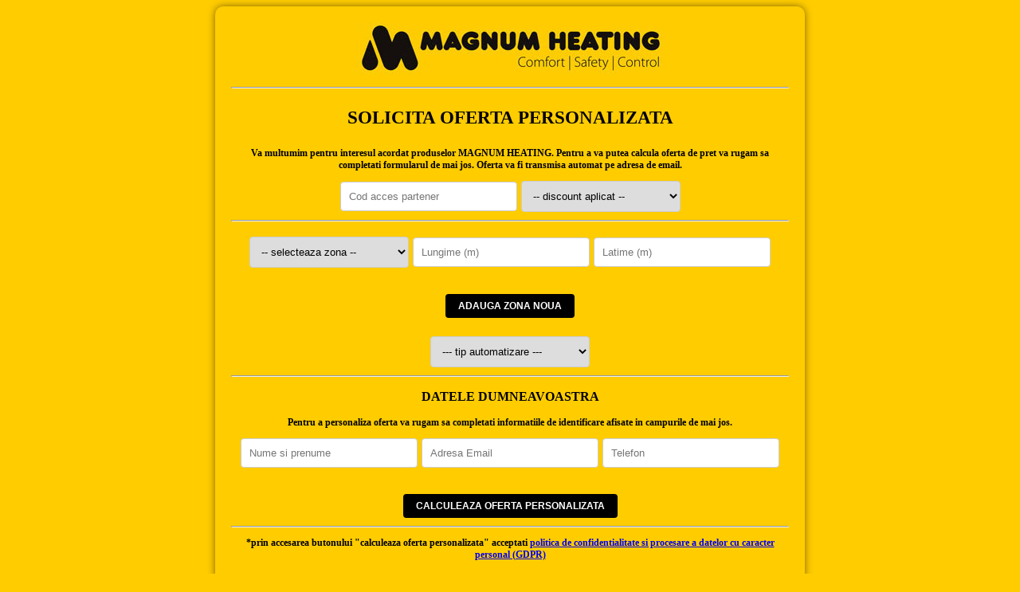

--- FILE ---
content_type: text/html
request_url: https://www.partener.magnumheating-romania.ro/d4.html
body_size: 2106
content:
<!DOCTYPE html>
<html>
<head>
    <title>Calculare ofertă</title>
	<meta name="viewport" content="width=device-width, initial-scale=1.0">
<style>
@media screen and (max-width: 800px) {
.formular {width: 98%!important}
#formular {width: 98%!important}
    /* Adaugă aici stilurile CSS dorite pentru ecrane cu lățime maximă de 800px */
    #formular input[type="text"],
    #formular select {
        width: 100%;
        padding: 10px;
        margin-bottom: 10px;
        border: 1px solid #ccc;
        border-radius: 4px;
    }
    #formular select { height: 35px!important; background: #fff;}

    #adaugaCamera, #formular input[type="submit"] {
        width: 100%;
        padding: 8px 16px;
        background-color: #000;
        text-transform: uppercase;
        font-weight: bold;
        font-size: 12px;
        color: white;
        border: none;
        border-radius: 4px;
        cursor: pointer;
        margin-top: 10px;
    }

    #adaugaCamera:hover {
        background-color: #45a049;
    }

    label {
        font-size: 12px!important;
        font-weight: bold;
    }

    h3 {
        font-size: 16px!important;
    }

    #camereContainer, #etajeContainer {
        margin-top: 10px;
    }

    #camereContainer {
        padding: 10px;
        border: 1px solid #ccc;
        border-radius: 4px;
    }
}</style>
</head>
<body>
<div class="formular">
    <img src="https://oferta.magnumheating-romania.ro/logo3.jpg">
    <hr>
		    

    <h3>SOLICITA OFERTA PERSONALIZATA</h3>

    <p style="font-size: 12px;">Va multumim pentru interesul acordat produselor MAGNUM HEATING. Pentru a va putea calcula oferta de pret va rugam sa completati formularul de mai jos. Oferta va fi transmisa automat pe adresa de email.</p>
    <form action="d4.php" method="post" id="formular">
<input type="text" id="cuicolaborator" placeholder="Cod acces partener" name="cuicolaborator" required> 
    <label for="selectedDiscount"></label>
    <select name="selectedDiscount" id="selectedDiscount">
        <option value="1">-- discount aplicat --</option>
        <option value="1">Discount standard</option>
        <option value="0">0%</option>
        <option value="5">5%</option>
        <option value="10">10%</option>
        <option value="15">15%</option>
        <option value="20">20%</option>
        <option value="25">25%</option>
        <option value="30">30%</option>
    </select>
    <br><hr>
        <select id="camera" name="camera" required>
                   <option value="">-- selecteaza zona --</option>
            <option value="Alee">Alee</option>
         <option value="Terasa">Terasa</option>
            <option value="Trepte">Trepte</option>
        </select>
     
        <input type="text" id="lungime" placeholder="Lungime (m)" name="lungime" required>
        <input type="text" id="latime" placeholder="Latime (m)" name="latime" required>
        <br><br>

        <div id="camereContainer"></div> <!-- Container for cloned inputs -->

        <div id="etajeContainer">
		        <button type="button" id="adaugaCamera">Adauga zona noua</button>

            <br /><br />
            <label for="etaje"></label>
            <select id="etaje" name="termostat">
                <option value="1">--- tip automatizare ---</option>
                <option value="1">Control temperatura</option>
                <option value="2">control temperatura si umiditate intr-o (1) zona</option>
                <option value="3">control temperatura si umiditate in doua (2) zone</option>
            </select> <label for="etaje"></label>
           
        </div> 
        <hr>
        <h3 style="font-size: 16px!important;">DATELE DUMNEAVOASTRA</h3>
        <p style="font-size: 12px;">Pentru a personaliza oferta va rugam sa completati informatiile de identificare afisate in campurile de mai jos.</p>

        <input type="text" id="numeclient" placeholder="Nume si prenume" name="numeclient" required>
        <input type="text" id="emailclient" placeholder="Adresa Email" name="emailclient" required>
        <input type="text" id="telefonclient" placeholder="Telefon" name="telefonclient" required><br>
        <br/>

        <input type="submit" id="adaugaCamera" value="Calculeaza oferta personalizata">
    </form>
    <hr>
    <p style="font-size:12px;">*prin accesarea butonului "calculeaza oferta personalizata" acceptati <a href="https://www.magnumheating-romania.ro/confidentialitate/" style="text-decoration: underline;" target="_Blank" style="color: #000!important;"> politica de confidentialitate si procesare a datelor cu caracter personal (GDPR)</a> </p>
</div>
<script>
    var cameraCount = 1; // Counter for the number of cameras

    document.getElementById('adaugaCamera').addEventListener('click', adaugaCamera);

    function adaugaCamera() {
        var container = document.createElement('div'); // Create a div element

        var cameraClone = document.getElementById('camera').cloneNode(true);
        var lungimeClone = document.getElementById('lungime').cloneNode(true);
        var latimeClone = document.getElementById('latime').cloneNode(true);

        var cloneIndex = cameraCount;
        cameraClone.id = 'camera' + cloneIndex;
        lungimeClone.id = 'lungime' + cloneIndex;
        latimeClone.id = 'latime' + cloneIndex;

        cameraClone.name = 'camera' + cloneIndex;
        lungimeClone.name = 'lungime' + cloneIndex;
        latimeClone.name = 'latime' + cloneIndex;

        var cameraLabel = document.createElement('label');
        cameraLabel.innerHTML = '';

        var etajeContainer = document.getElementById('etajeContainer');

        container.appendChild(cameraLabel);
        container.appendChild(cameraClone);
        container.appendChild(lungimeClone);
        container.appendChild(latimeClone);
        etajeContainer.parentNode.insertBefore(container, etajeContainer);

        cameraClone.addEventListener('change', calculeazaSuprafata);
        lungimeClone.addEventListener('input', calculeazaSuprafata);
        latimeClone.addEventListener('input', calculeazaSuprafata);

        cameraCount++;
    }

    function calculeazaSuprafata() {
        var lungime = parseFloat(document.getElementById('lungime').value);
        var latime = parseFloat(document.getElementById('latime').value);
        var suprafataTotala = lungime * latime;

        var clonedInputs = document.querySelectorAll('select[id^="camera"], input[id^="lungime"], input[id^="latime"]');
        clonedInputs.forEach(function (input) {
            var lungimeValue = parseFloat(input.nextElementSibling.nextElementSibling.value);
            var latimeValue = parseFloat(input.nextElementSibling.value);
            var cameraValue = input.options[input.selectedIndex].value;

            if (!isNaN(lungimeValue) && !isNaN(latimeValue)) {
                suprafataTotala += lungimeValue * latimeValue;
            }
        });

        document.getElementById('suprafata').value = suprafataTotala.toFixed(2);
    }

    document.getElementById('camera').addEventListener('change', calculeazaSuprafata);
    document.getElementById('lungime').addEventListener('input', calculeazaSuprafata);
    document.getElementById('latime').addEventListener('input', calculeazaSuprafata);
</script>

<style>
    .formular {
        text-align: center;
        width: 700px!important;
        box-shadow: 0 0 10px rgba(0, 0, 0, 0.5);
        border-radius: 10px;
        padding: 20px;
        font-size: 20px;
        font-weight: bold;
        margin: 0 auto!important;
        color: black;
        text-align: center;
    }

    body {
        font-family: verdana!important;
        font-size: 13px;
        background-color: #ffcc00;
    }

    /* Stilizare generală a inputurilor */
    input[type="text"],
    select {
        width: 200px;
        padding: 10px;
        border: 1px solid #ccc;
        border-radius: 4px;
    }

    /* Stilizare pentru câmpurile clonate */
    input[id^="lungime"],
    input[id^="latime"] {
        margin-top: 10px;
    }

    /* Stilizare pentru butonul "Adauga camera noua" */
    #adaugaCamera {
        margin-top: 10px;
        padding: 8px 16px;
        background-color: #000;
        text-transform: uppercase;
        font-weight: bold;
        font-size: 12px;
        color: white;
        border: none;
        border-radius: 4px;
        cursor: pointer;
    }

    #adaugaCamera:hover {
        background-color: #45a049;
    }

    /* Stilizare pentru etichetele camerelor */
    label {
        font-size: 12px!important;
        font-weight: bold;
    }

    .disabled {
        background-color: #f0f0f0;
        cursor: not-allowed;
    }
</style>
</body>
</html>
